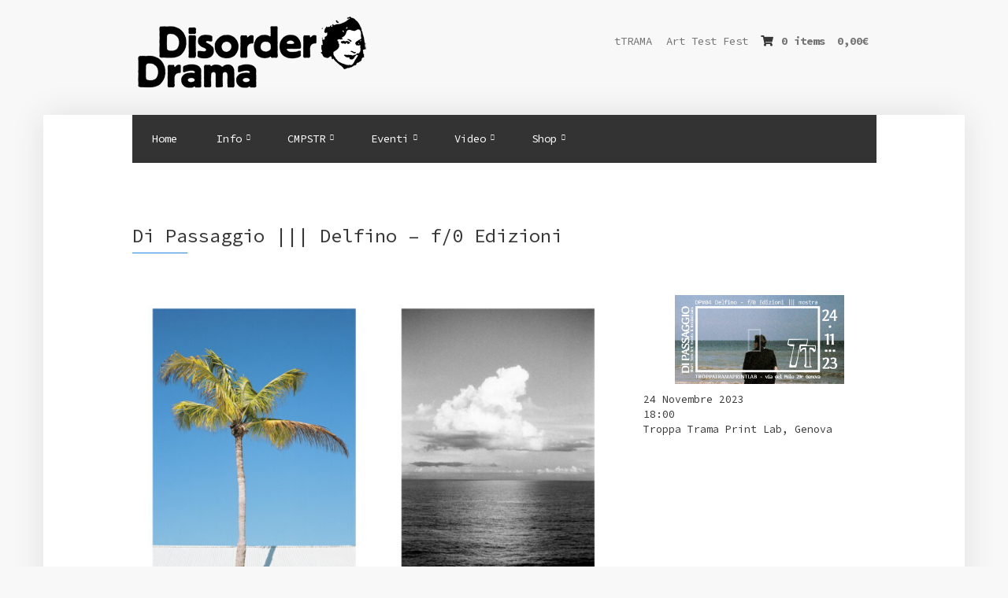

--- FILE ---
content_type: text/html; charset=UTF-8
request_url: https://disorderdrama.org/event/di-passaggio-delfino/
body_size: 14648
content:
<!doctype html>
<!--[if IE 8]> <html class="no-js lt-ie9" lang="it-IT"> <![endif]-->
<!--[if gt IE 8]><!--> <html class="no-js" lang="it-IT"> <!--<![endif]-->
<head>

	<meta charset="UTF-8">
	<meta name="viewport" content="width=device-width, initial-scale=1">

	<title>Di Passaggio ||| Delfino &#x2d; f/0 Edizioni | Ass. Cult. DisorderDrama</title>
	<style>img:is([sizes="auto" i], [sizes^="auto," i]) { contain-intrinsic-size: 3000px 1500px }</style>
	
<!-- The SEO Framework by Sybre Waaijer -->
<link rel="canonical" href="https://disorderdrama.org/event/di-passaggio-delfino/" />
<meta name="description" content="Roberto per diversi anni si &egrave; diviso tra lavoro d&rsquo;ufficio e sopralluoghi a bordo, spesso sbattuto senza preavviso a migliaia di km da casa&#8230;" />
<meta property="og:type" content="article" />
<meta property="og:locale" content="it_IT" />
<meta property="og:site_name" content="Ass. Cult. DisorderDrama" />
<meta property="og:title" content="Di Passaggio ||| Delfino &#x2d; f/0 Edizioni | Ass. Cult. DisorderDrama" />
<meta property="og:description" content="Roberto per diversi anni si &egrave; diviso tra lavoro d&rsquo;ufficio e sopralluoghi a bordo, spesso sbattuto senza preavviso a migliaia di km da casa, nei luoghi pi&ugrave; disparati, attraverso mari sconosciuti." />
<meta property="og:url" content="https://disorderdrama.org/event/di-passaggio-delfino/" />
<meta property="og:image" content="https://disorderdrama.org/wp-content/uploads/2023/11/231124_delfino_social__FB3-1.png" />
<meta property="og:image:width" content="1201" />
<meta property="og:image:height" content="629" />
<meta property="article:published_time" content="2023-11-16T16:03:15+00:00" />
<meta property="article:modified_time" content="2023-11-21T18:14:21+00:00" />
<meta name="twitter:card" content="summary_large_image" />
<meta name="twitter:title" content="Di Passaggio ||| Delfino &#x2d; f/0 Edizioni | Ass. Cult. DisorderDrama" />
<meta name="twitter:description" content="Roberto per diversi anni si &egrave; diviso tra lavoro d&rsquo;ufficio e sopralluoghi a bordo, spesso sbattuto senza preavviso a migliaia di km da casa, nei luoghi pi&ugrave; disparati, attraverso mari sconosciuti." />
<meta name="twitter:image" content="https://disorderdrama.org/wp-content/uploads/2023/11/231124_delfino_social__FB3-1.png" />
<script type="application/ld+json">{"@context":"https://schema.org","@graph":[{"@type":"WebSite","@id":"https://disorderdrama.org/#/schema/WebSite","url":"https://disorderdrama.org/","name":"Ass. Cult. DisorderDrama","inLanguage":"it-IT","potentialAction":{"@type":"SearchAction","target":{"@type":"EntryPoint","urlTemplate":"https://disorderdrama.org/search/{search_term_string}/"},"query-input":"required name=search_term_string"},"publisher":{"@type":"Organization","@id":"https://disorderdrama.org/#/schema/Organization","name":"Ass. Cult. DisorderDrama","url":"https://disorderdrama.org/","logo":{"@type":"ImageObject","url":"https://disorderdrama.org/wp-content/uploads/2017/01/cropped-disorderdramalogo.jpg","contentUrl":"https://disorderdrama.org/wp-content/uploads/2017/01/cropped-disorderdramalogo.jpg","width":512,"height":512}}},{"@type":"WebPage","@id":"https://disorderdrama.org/event/di-passaggio-delfino/","url":"https://disorderdrama.org/event/di-passaggio-delfino/","name":"Di Passaggio ||| Delfino &#x2d; f/0 Edizioni | Ass. Cult. DisorderDrama","description":"Roberto per diversi anni si &egrave; diviso tra lavoro d&rsquo;ufficio e sopralluoghi a bordo, spesso sbattuto senza preavviso a migliaia di km da casa&#8230;","inLanguage":"it-IT","isPartOf":{"@id":"https://disorderdrama.org/#/schema/WebSite"},"breadcrumb":{"@type":"BreadcrumbList","@id":"https://disorderdrama.org/#/schema/BreadcrumbList","itemListElement":[{"@type":"ListItem","position":1,"item":"https://disorderdrama.org/","name":"Ass. Cult. DisorderDrama"},{"@type":"ListItem","position":2,"item":"https://disorderdrama.org/events-archive/","name":"Archivi: Events"},{"@type":"ListItem","position":3,"item":"https://disorderdrama.org/event-category/mostre/","name":"Event Category: Mostre"},{"@type":"ListItem","position":4,"name":"Di Passaggio ||| Delfino &#x2d; f/0 Edizioni"}]},"potentialAction":{"@type":"ReadAction","target":"https://disorderdrama.org/event/di-passaggio-delfino/"},"datePublished":"2023-11-16T16:03:15+00:00","dateModified":"2023-11-21T18:14:21+00:00"}]}</script>
<!-- / The SEO Framework by Sybre Waaijer | 15.65ms meta | 2.72ms boot -->

<link rel="alternate" type="application/rss+xml" title="Ass. Cult. DisorderDrama &raquo; Feed" href="https://disorderdrama.org/feed/" />
<link rel="alternate" type="application/rss+xml" title="Ass. Cult. DisorderDrama &raquo; Feed dei commenti" href="https://disorderdrama.org/comments/feed/" />
<script type="text/javascript">
/* <![CDATA[ */
window._wpemojiSettings = {"baseUrl":"https:\/\/s.w.org\/images\/core\/emoji\/16.0.1\/72x72\/","ext":".png","svgUrl":"https:\/\/s.w.org\/images\/core\/emoji\/16.0.1\/svg\/","svgExt":".svg","source":{"concatemoji":"https:\/\/disorderdrama.org\/wp-includes\/js\/wp-emoji-release.min.js?ver=6.8.3"}};
/*! This file is auto-generated */
!function(s,n){var o,i,e;function c(e){try{var t={supportTests:e,timestamp:(new Date).valueOf()};sessionStorage.setItem(o,JSON.stringify(t))}catch(e){}}function p(e,t,n){e.clearRect(0,0,e.canvas.width,e.canvas.height),e.fillText(t,0,0);var t=new Uint32Array(e.getImageData(0,0,e.canvas.width,e.canvas.height).data),a=(e.clearRect(0,0,e.canvas.width,e.canvas.height),e.fillText(n,0,0),new Uint32Array(e.getImageData(0,0,e.canvas.width,e.canvas.height).data));return t.every(function(e,t){return e===a[t]})}function u(e,t){e.clearRect(0,0,e.canvas.width,e.canvas.height),e.fillText(t,0,0);for(var n=e.getImageData(16,16,1,1),a=0;a<n.data.length;a++)if(0!==n.data[a])return!1;return!0}function f(e,t,n,a){switch(t){case"flag":return n(e,"\ud83c\udff3\ufe0f\u200d\u26a7\ufe0f","\ud83c\udff3\ufe0f\u200b\u26a7\ufe0f")?!1:!n(e,"\ud83c\udde8\ud83c\uddf6","\ud83c\udde8\u200b\ud83c\uddf6")&&!n(e,"\ud83c\udff4\udb40\udc67\udb40\udc62\udb40\udc65\udb40\udc6e\udb40\udc67\udb40\udc7f","\ud83c\udff4\u200b\udb40\udc67\u200b\udb40\udc62\u200b\udb40\udc65\u200b\udb40\udc6e\u200b\udb40\udc67\u200b\udb40\udc7f");case"emoji":return!a(e,"\ud83e\udedf")}return!1}function g(e,t,n,a){var r="undefined"!=typeof WorkerGlobalScope&&self instanceof WorkerGlobalScope?new OffscreenCanvas(300,150):s.createElement("canvas"),o=r.getContext("2d",{willReadFrequently:!0}),i=(o.textBaseline="top",o.font="600 32px Arial",{});return e.forEach(function(e){i[e]=t(o,e,n,a)}),i}function t(e){var t=s.createElement("script");t.src=e,t.defer=!0,s.head.appendChild(t)}"undefined"!=typeof Promise&&(o="wpEmojiSettingsSupports",i=["flag","emoji"],n.supports={everything:!0,everythingExceptFlag:!0},e=new Promise(function(e){s.addEventListener("DOMContentLoaded",e,{once:!0})}),new Promise(function(t){var n=function(){try{var e=JSON.parse(sessionStorage.getItem(o));if("object"==typeof e&&"number"==typeof e.timestamp&&(new Date).valueOf()<e.timestamp+604800&&"object"==typeof e.supportTests)return e.supportTests}catch(e){}return null}();if(!n){if("undefined"!=typeof Worker&&"undefined"!=typeof OffscreenCanvas&&"undefined"!=typeof URL&&URL.createObjectURL&&"undefined"!=typeof Blob)try{var e="postMessage("+g.toString()+"("+[JSON.stringify(i),f.toString(),p.toString(),u.toString()].join(",")+"));",a=new Blob([e],{type:"text/javascript"}),r=new Worker(URL.createObjectURL(a),{name:"wpTestEmojiSupports"});return void(r.onmessage=function(e){c(n=e.data),r.terminate(),t(n)})}catch(e){}c(n=g(i,f,p,u))}t(n)}).then(function(e){for(var t in e)n.supports[t]=e[t],n.supports.everything=n.supports.everything&&n.supports[t],"flag"!==t&&(n.supports.everythingExceptFlag=n.supports.everythingExceptFlag&&n.supports[t]);n.supports.everythingExceptFlag=n.supports.everythingExceptFlag&&!n.supports.flag,n.DOMReady=!1,n.readyCallback=function(){n.DOMReady=!0}}).then(function(){return e}).then(function(){var e;n.supports.everything||(n.readyCallback(),(e=n.source||{}).concatemoji?t(e.concatemoji):e.wpemoji&&e.twemoji&&(t(e.twemoji),t(e.wpemoji)))}))}((window,document),window._wpemojiSettings);
/* ]]> */
</script>
<link rel='stylesheet' id='sbi_styles-css' href='https://disorderdrama.org/wp-content/plugins/instagram-feed/css/sbi-styles.min.css?ver=6.9.1' type='text/css' media='all' />
<style id='wp-emoji-styles-inline-css' type='text/css'>

	img.wp-smiley, img.emoji {
		display: inline !important;
		border: none !important;
		box-shadow: none !important;
		height: 1em !important;
		width: 1em !important;
		margin: 0 0.07em !important;
		vertical-align: -0.1em !important;
		background: none !important;
		padding: 0 !important;
	}
</style>
<link rel='stylesheet' id='wp-block-library-css' href='https://disorderdrama.org/wp-includes/css/dist/block-library/style.min.css?ver=6.8.3' type='text/css' media='all' />
<style id='classic-theme-styles-inline-css' type='text/css'>
/*! This file is auto-generated */
.wp-block-button__link{color:#fff;background-color:#32373c;border-radius:9999px;box-shadow:none;text-decoration:none;padding:calc(.667em + 2px) calc(1.333em + 2px);font-size:1.125em}.wp-block-file__button{background:#32373c;color:#fff;text-decoration:none}
</style>
<style id='global-styles-inline-css' type='text/css'>
:root{--wp--preset--aspect-ratio--square: 1;--wp--preset--aspect-ratio--4-3: 4/3;--wp--preset--aspect-ratio--3-4: 3/4;--wp--preset--aspect-ratio--3-2: 3/2;--wp--preset--aspect-ratio--2-3: 2/3;--wp--preset--aspect-ratio--16-9: 16/9;--wp--preset--aspect-ratio--9-16: 9/16;--wp--preset--color--black: #000000;--wp--preset--color--cyan-bluish-gray: #abb8c3;--wp--preset--color--white: #ffffff;--wp--preset--color--pale-pink: #f78da7;--wp--preset--color--vivid-red: #cf2e2e;--wp--preset--color--luminous-vivid-orange: #ff6900;--wp--preset--color--luminous-vivid-amber: #fcb900;--wp--preset--color--light-green-cyan: #7bdcb5;--wp--preset--color--vivid-green-cyan: #00d084;--wp--preset--color--pale-cyan-blue: #8ed1fc;--wp--preset--color--vivid-cyan-blue: #0693e3;--wp--preset--color--vivid-purple: #9b51e0;--wp--preset--gradient--vivid-cyan-blue-to-vivid-purple: linear-gradient(135deg,rgba(6,147,227,1) 0%,rgb(155,81,224) 100%);--wp--preset--gradient--light-green-cyan-to-vivid-green-cyan: linear-gradient(135deg,rgb(122,220,180) 0%,rgb(0,208,130) 100%);--wp--preset--gradient--luminous-vivid-amber-to-luminous-vivid-orange: linear-gradient(135deg,rgba(252,185,0,1) 0%,rgba(255,105,0,1) 100%);--wp--preset--gradient--luminous-vivid-orange-to-vivid-red: linear-gradient(135deg,rgba(255,105,0,1) 0%,rgb(207,46,46) 100%);--wp--preset--gradient--very-light-gray-to-cyan-bluish-gray: linear-gradient(135deg,rgb(238,238,238) 0%,rgb(169,184,195) 100%);--wp--preset--gradient--cool-to-warm-spectrum: linear-gradient(135deg,rgb(74,234,220) 0%,rgb(151,120,209) 20%,rgb(207,42,186) 40%,rgb(238,44,130) 60%,rgb(251,105,98) 80%,rgb(254,248,76) 100%);--wp--preset--gradient--blush-light-purple: linear-gradient(135deg,rgb(255,206,236) 0%,rgb(152,150,240) 100%);--wp--preset--gradient--blush-bordeaux: linear-gradient(135deg,rgb(254,205,165) 0%,rgb(254,45,45) 50%,rgb(107,0,62) 100%);--wp--preset--gradient--luminous-dusk: linear-gradient(135deg,rgb(255,203,112) 0%,rgb(199,81,192) 50%,rgb(65,88,208) 100%);--wp--preset--gradient--pale-ocean: linear-gradient(135deg,rgb(255,245,203) 0%,rgb(182,227,212) 50%,rgb(51,167,181) 100%);--wp--preset--gradient--electric-grass: linear-gradient(135deg,rgb(202,248,128) 0%,rgb(113,206,126) 100%);--wp--preset--gradient--midnight: linear-gradient(135deg,rgb(2,3,129) 0%,rgb(40,116,252) 100%);--wp--preset--font-size--small: 13px;--wp--preset--font-size--medium: 20px;--wp--preset--font-size--large: 36px;--wp--preset--font-size--x-large: 42px;--wp--preset--spacing--20: 0.44rem;--wp--preset--spacing--30: 0.67rem;--wp--preset--spacing--40: 1rem;--wp--preset--spacing--50: 1.5rem;--wp--preset--spacing--60: 2.25rem;--wp--preset--spacing--70: 3.38rem;--wp--preset--spacing--80: 5.06rem;--wp--preset--shadow--natural: 6px 6px 9px rgba(0, 0, 0, 0.2);--wp--preset--shadow--deep: 12px 12px 50px rgba(0, 0, 0, 0.4);--wp--preset--shadow--sharp: 6px 6px 0px rgba(0, 0, 0, 0.2);--wp--preset--shadow--outlined: 6px 6px 0px -3px rgba(255, 255, 255, 1), 6px 6px rgba(0, 0, 0, 1);--wp--preset--shadow--crisp: 6px 6px 0px rgba(0, 0, 0, 1);}:where(.is-layout-flex){gap: 0.5em;}:where(.is-layout-grid){gap: 0.5em;}body .is-layout-flex{display: flex;}.is-layout-flex{flex-wrap: wrap;align-items: center;}.is-layout-flex > :is(*, div){margin: 0;}body .is-layout-grid{display: grid;}.is-layout-grid > :is(*, div){margin: 0;}:where(.wp-block-columns.is-layout-flex){gap: 2em;}:where(.wp-block-columns.is-layout-grid){gap: 2em;}:where(.wp-block-post-template.is-layout-flex){gap: 1.25em;}:where(.wp-block-post-template.is-layout-grid){gap: 1.25em;}.has-black-color{color: var(--wp--preset--color--black) !important;}.has-cyan-bluish-gray-color{color: var(--wp--preset--color--cyan-bluish-gray) !important;}.has-white-color{color: var(--wp--preset--color--white) !important;}.has-pale-pink-color{color: var(--wp--preset--color--pale-pink) !important;}.has-vivid-red-color{color: var(--wp--preset--color--vivid-red) !important;}.has-luminous-vivid-orange-color{color: var(--wp--preset--color--luminous-vivid-orange) !important;}.has-luminous-vivid-amber-color{color: var(--wp--preset--color--luminous-vivid-amber) !important;}.has-light-green-cyan-color{color: var(--wp--preset--color--light-green-cyan) !important;}.has-vivid-green-cyan-color{color: var(--wp--preset--color--vivid-green-cyan) !important;}.has-pale-cyan-blue-color{color: var(--wp--preset--color--pale-cyan-blue) !important;}.has-vivid-cyan-blue-color{color: var(--wp--preset--color--vivid-cyan-blue) !important;}.has-vivid-purple-color{color: var(--wp--preset--color--vivid-purple) !important;}.has-black-background-color{background-color: var(--wp--preset--color--black) !important;}.has-cyan-bluish-gray-background-color{background-color: var(--wp--preset--color--cyan-bluish-gray) !important;}.has-white-background-color{background-color: var(--wp--preset--color--white) !important;}.has-pale-pink-background-color{background-color: var(--wp--preset--color--pale-pink) !important;}.has-vivid-red-background-color{background-color: var(--wp--preset--color--vivid-red) !important;}.has-luminous-vivid-orange-background-color{background-color: var(--wp--preset--color--luminous-vivid-orange) !important;}.has-luminous-vivid-amber-background-color{background-color: var(--wp--preset--color--luminous-vivid-amber) !important;}.has-light-green-cyan-background-color{background-color: var(--wp--preset--color--light-green-cyan) !important;}.has-vivid-green-cyan-background-color{background-color: var(--wp--preset--color--vivid-green-cyan) !important;}.has-pale-cyan-blue-background-color{background-color: var(--wp--preset--color--pale-cyan-blue) !important;}.has-vivid-cyan-blue-background-color{background-color: var(--wp--preset--color--vivid-cyan-blue) !important;}.has-vivid-purple-background-color{background-color: var(--wp--preset--color--vivid-purple) !important;}.has-black-border-color{border-color: var(--wp--preset--color--black) !important;}.has-cyan-bluish-gray-border-color{border-color: var(--wp--preset--color--cyan-bluish-gray) !important;}.has-white-border-color{border-color: var(--wp--preset--color--white) !important;}.has-pale-pink-border-color{border-color: var(--wp--preset--color--pale-pink) !important;}.has-vivid-red-border-color{border-color: var(--wp--preset--color--vivid-red) !important;}.has-luminous-vivid-orange-border-color{border-color: var(--wp--preset--color--luminous-vivid-orange) !important;}.has-luminous-vivid-amber-border-color{border-color: var(--wp--preset--color--luminous-vivid-amber) !important;}.has-light-green-cyan-border-color{border-color: var(--wp--preset--color--light-green-cyan) !important;}.has-vivid-green-cyan-border-color{border-color: var(--wp--preset--color--vivid-green-cyan) !important;}.has-pale-cyan-blue-border-color{border-color: var(--wp--preset--color--pale-cyan-blue) !important;}.has-vivid-cyan-blue-border-color{border-color: var(--wp--preset--color--vivid-cyan-blue) !important;}.has-vivid-purple-border-color{border-color: var(--wp--preset--color--vivid-purple) !important;}.has-vivid-cyan-blue-to-vivid-purple-gradient-background{background: var(--wp--preset--gradient--vivid-cyan-blue-to-vivid-purple) !important;}.has-light-green-cyan-to-vivid-green-cyan-gradient-background{background: var(--wp--preset--gradient--light-green-cyan-to-vivid-green-cyan) !important;}.has-luminous-vivid-amber-to-luminous-vivid-orange-gradient-background{background: var(--wp--preset--gradient--luminous-vivid-amber-to-luminous-vivid-orange) !important;}.has-luminous-vivid-orange-to-vivid-red-gradient-background{background: var(--wp--preset--gradient--luminous-vivid-orange-to-vivid-red) !important;}.has-very-light-gray-to-cyan-bluish-gray-gradient-background{background: var(--wp--preset--gradient--very-light-gray-to-cyan-bluish-gray) !important;}.has-cool-to-warm-spectrum-gradient-background{background: var(--wp--preset--gradient--cool-to-warm-spectrum) !important;}.has-blush-light-purple-gradient-background{background: var(--wp--preset--gradient--blush-light-purple) !important;}.has-blush-bordeaux-gradient-background{background: var(--wp--preset--gradient--blush-bordeaux) !important;}.has-luminous-dusk-gradient-background{background: var(--wp--preset--gradient--luminous-dusk) !important;}.has-pale-ocean-gradient-background{background: var(--wp--preset--gradient--pale-ocean) !important;}.has-electric-grass-gradient-background{background: var(--wp--preset--gradient--electric-grass) !important;}.has-midnight-gradient-background{background: var(--wp--preset--gradient--midnight) !important;}.has-small-font-size{font-size: var(--wp--preset--font-size--small) !important;}.has-medium-font-size{font-size: var(--wp--preset--font-size--medium) !important;}.has-large-font-size{font-size: var(--wp--preset--font-size--large) !important;}.has-x-large-font-size{font-size: var(--wp--preset--font-size--x-large) !important;}
:where(.wp-block-post-template.is-layout-flex){gap: 1.25em;}:where(.wp-block-post-template.is-layout-grid){gap: 1.25em;}
:where(.wp-block-columns.is-layout-flex){gap: 2em;}:where(.wp-block-columns.is-layout-grid){gap: 2em;}
:root :where(.wp-block-pullquote){font-size: 1.5em;line-height: 1.6;}
</style>
<link rel='stylesheet' id='child-theme-generator-css' href='https://disorderdrama.org/wp-content/plugins/child-theme-generator/public/css/child-theme-generator-public.css?ver=1.0.0' type='text/css' media='all' />
<link rel='stylesheet' id='font-awesome-css' href='https://disorderdrama.org/wp-content/plugins/socials-ignited/includes/assets/vendor/fontawesome/css/all.min.css?ver=5.15.3' type='text/css' media='all' />
<link rel='stylesheet' id='socials-ignited-css' href='https://disorderdrama.org/wp-content/plugins/socials-ignited/includes/assets/css/style.min.css?ver=2.0.0' type='text/css' media='all' />
<style id='socials-ignited-inline-css' type='text/css'>
#socials-ignited-2 i { color: #1e73be; font-size: 30px; width: 30px; height: 30px; line-height: 30px; border-radius: 50px; opacity: 1;  } 

</style>
<style id='woocommerce-inline-inline-css' type='text/css'>
.woocommerce form .form-row .required { visibility: visible; }
</style>
<link rel='stylesheet' id='brands-styles-css' href='https://disorderdrama.org/wp-content/plugins/woocommerce/assets/css/brands.css?ver=10.3.7' type='text/css' media='all' />
<link rel='stylesheet' id='parente2-style-css' href='https://disorderdrama.org/wp-content/themes/sessions/style.css?ver=6.8.3' type='text/css' media='all' />
<link rel='stylesheet' id='childe2-style-css' href='https://disorderdrama.org/wp-content/themes/Ddrama/style.css?ver=6.8.3' type='text/css' media='all' />
<link rel='stylesheet' id='ci-google-font-css' href='//fonts.googleapis.com/css?family=Source+Code+Pro%3A200%2C300%2C400%2C500%2C600%2C700%2C900&#038;ver=6.8.3' type='text/css' media='all' />
<link rel='stylesheet' id='ci-base-css' href='https://disorderdrama.org/wp-content/themes/sessions/css/base.css?ver=6.8.3' type='text/css' media='all' />
<link rel='stylesheet' id='ci-flexslider-css' href='https://disorderdrama.org/wp-content/themes/sessions/css/flexslider.css?ver=6.8.3' type='text/css' media='all' />
<link rel='stylesheet' id='mmenu-css' href='https://disorderdrama.org/wp-content/themes/sessions/css/mmenu.css?ver=6.8.3' type='text/css' media='all' />
<link rel='stylesheet' id='stapel-css' href='https://disorderdrama.org/wp-content/themes/sessions/css/stapel.css?ver=1.10.4' type='text/css' media='all' />
<link rel='stylesheet' id='ci-style-css' href='https://disorderdrama.org/wp-content/themes/Ddrama/style.css?ver=1.4' type='text/css' media='screen' />
<style id='ci-style-inline-css' type='text/css'>
#ci-newsletter-3 .widget-wrap { color: #ffffff; background-color: #1e73be; padding: 30px 0;  } 

</style>
<link rel='stylesheet' id='ci-color-scheme-css' href='https://disorderdrama.org/wp-content/themes/sessions/colors/blue.css?ver=6.8.3' type='text/css' media='all' />
<link rel='stylesheet' id='woocommerce_prettyPhoto_css-css' href='https://disorderdrama.org/wp-content/themes/sessions/css/prettyPhoto.css?ver=6.8.3' type='text/css' media='all' />
<link rel='stylesheet' id='f2-tumblr-widget-widget-styles-css' href='https://disorderdrama.org/wp-content/plugins/f2-tumblr-widget/css/widget.css?ver=6.8.3' type='text/css' media='all' />
<link rel='stylesheet' id='f2-tumblr-widget-custom-style-f2-tumblr-widget-2-css' href='https://disorderdrama.org/wp-admin/admin-ajax.php?action=f2_tumblr_dynamic_css&#038;ver=6.8.3' type='text/css' media='all' />
<link rel='stylesheet' id='ics-calendar-css' href='https://disorderdrama.org/wp-content/plugins/ics-calendar/assets/style.min.css?ver=11.7.0.1' type='text/css' media='all' />
<script type="text/javascript" src="https://disorderdrama.org/wp-includes/js/jquery/jquery.min.js?ver=3.7.1" id="jquery-core-js"></script>
<script type="text/javascript" src="https://disorderdrama.org/wp-includes/js/jquery/jquery-migrate.min.js?ver=3.4.1" id="jquery-migrate-js"></script>
<script type="text/javascript" src="https://disorderdrama.org/wp-content/plugins/child-theme-generator/public/js/child-theme-generator-public.js?ver=1.0.0" id="child-theme-generator-js"></script>
<script type="text/javascript" src="https://disorderdrama.org/wp-content/plugins/woocommerce/assets/js/jquery-blockui/jquery.blockUI.min.js?ver=2.7.0-wc.10.3.7" id="wc-jquery-blockui-js" defer="defer" data-wp-strategy="defer"></script>
<script type="text/javascript" id="wc-add-to-cart-js-extra">
/* <![CDATA[ */
var wc_add_to_cart_params = {"ajax_url":"\/wp-admin\/admin-ajax.php","wc_ajax_url":"\/?wc-ajax=%%endpoint%%","i18n_view_cart":"Visualizza carrello","cart_url":"https:\/\/disorderdrama.org\/carrello\/","is_cart":"","cart_redirect_after_add":"no"};
/* ]]> */
</script>
<script type="text/javascript" src="https://disorderdrama.org/wp-content/plugins/woocommerce/assets/js/frontend/add-to-cart.min.js?ver=10.3.7" id="wc-add-to-cart-js" defer="defer" data-wp-strategy="defer"></script>
<script type="text/javascript" src="https://disorderdrama.org/wp-content/plugins/woocommerce/assets/js/js-cookie/js.cookie.min.js?ver=2.1.4-wc.10.3.7" id="wc-js-cookie-js" defer="defer" data-wp-strategy="defer"></script>
<script type="text/javascript" id="woocommerce-js-extra">
/* <![CDATA[ */
var woocommerce_params = {"ajax_url":"\/wp-admin\/admin-ajax.php","wc_ajax_url":"\/?wc-ajax=%%endpoint%%","i18n_password_show":"Mostra password","i18n_password_hide":"Nascondi password"};
/* ]]> */
</script>
<script type="text/javascript" src="https://disorderdrama.org/wp-content/plugins/woocommerce/assets/js/frontend/woocommerce.min.js?ver=10.3.7" id="woocommerce-js" defer="defer" data-wp-strategy="defer"></script>
<script type="text/javascript" src="https://disorderdrama.org/wp-content/themes/sessions/panel/scripts/modernizr-2.6.2.js?ver=6.8.3" id="modernizr-js"></script>
<link rel="https://api.w.org/" href="https://disorderdrama.org/wp-json/" /><link rel="EditURI" type="application/rsd+xml" title="RSD" href="https://disorderdrama.org/xmlrpc.php?rsd" />
<link rel="alternate" title="oEmbed (JSON)" type="application/json+oembed" href="https://disorderdrama.org/wp-json/oembed/1.0/embed?url=https%3A%2F%2Fdisorderdrama.org%2Fevent%2Fdi-passaggio-delfino%2F" />
<link rel="alternate" title="oEmbed (XML)" type="text/xml+oembed" href="https://disorderdrama.org/wp-json/oembed/1.0/embed?url=https%3A%2F%2Fdisorderdrama.org%2Fevent%2Fdi-passaggio-delfino%2F&#038;format=xml" />
<script>
  (function(i,s,o,g,r,a,m){i['GoogleAnalyticsObject']=r;i[r]=i[r]||function(){
  (i[r].q=i[r].q||[]).push(arguments)},i[r].l=1*new Date();a=s.createElement(o),
  m=s.getElementsByTagName(o)[0];a.async=1;a.src=g;m.parentNode.insertBefore(a,m)
  })(window,document,'script','https://www.google-analytics.com/analytics.js','ga');

  ga('create', 'UA-1046601-2', 'auto');
  ga('send', 'pageview');

</script><link rel="pingback" href="https://disorderdrama.org/xmlrpc.php" />	<noscript><style>.woocommerce-product-gallery{ opacity: 1 !important; }</style></noscript>
	<link rel="icon" href="https://disorderdrama.org/wp-content/uploads/2017/01/cropped-disorderdramalogo-32x32.jpg" sizes="32x32" />
<link rel="icon" href="https://disorderdrama.org/wp-content/uploads/2017/01/cropped-disorderdramalogo-192x192.jpg" sizes="192x192" />
<link rel="apple-touch-icon" href="https://disorderdrama.org/wp-content/uploads/2017/01/cropped-disorderdramalogo-180x180.jpg" />
<meta name="msapplication-TileImage" content="https://disorderdrama.org/wp-content/uploads/2017/01/cropped-disorderdramalogo-270x270.jpg" />
			</head>

<body class="wp-singular cpt_event-template-default single single-cpt_event postid-12076 wp-theme-sessions wp-child-theme-Ddrama theme-sessions woocommerce-no-js ci-sessions ci-sessions-1-4 ci-scheme-blue ci-dark-scheme">

<div id="page">
	<div id="mobile-bar">
		<a class="menu-trigger" href="#mobilemenu"><i class="fa fa-bars"></i></a>
		<h1 class="mob-title">Ass. Cult. DisorderDrama</h1>
	</div>

	<div class="container top-col">
		<div class="row">
			
			<div class="col-md-4 col-md-offset-1 col-sm-6">
				<h1 class="site-logo imglogo"><a href="https://disorderdrama.org"><img src="http://disorderdrama.org/wp-content/uploads/2017/09/ddlogo.png" alt="Ass. Cult. DisorderDrama" /></a></h1>							</div>
			
			<div class="col-sm-6">
									<nav class="nav-secondary-wrap">
						<ul class="nav-secondary">
							<li id="menu-item-183" class="menu-item menu-item-type-post_type menu-item-object-page menu-item-183"><a href="https://disorderdrama.org/troppa-trama-serigrafia/">tTRAMA</a></li>
<li id="menu-item-184" class="menu-item menu-item-type-post_type menu-item-object-page menu-item-184"><a href="https://disorderdrama.org/art-test-fest/">Art Test Fest</a></li>

															<li>
									<div class="cart-head">
										<i class="fa fa-shopping-cart"></i>
										<a href="https://disorderdrama.org/carrello/">
											<b>0 items</b> <span class="cart-price"><span class="woocommerce-Price-amount amount"><bdi>0,00<span class="woocommerce-Price-currencySymbol">&euro;</span></bdi></span></span>
										</a>
									</div>
								</li>
													</ul>
					</nav>
							</div>
		</div>
	</div>

	<div class="container main-col">	
		
		<div class="row">
			
			<div class="col-md-10 col-md-offset-1">

				<header id="header">
					
						<div class="row">
							<div class="col-md-12">

								<nav id="nav">
									<ul id="navigation" class="group"><li id="menu-item-11364" class="menu-item menu-item-type-post_type menu-item-object-page menu-item-home menu-item-11364"><a href="https://disorderdrama.org/">Home</a></li>
<li id="menu-item-188" class="menu-item menu-item-type-custom menu-item-object-custom menu-item-has-children menu-item-188"><a>Info</a>
<ul class="sub-menu">
	<li id="menu-item-65" class="menu-item menu-item-type-post_type menu-item-object-page menu-item-65"><a href="https://disorderdrama.org/associazione/">Associazione</a></li>
	<li id="menu-item-66" class="menu-item menu-item-type-post_type menu-item-object-page menu-item-66"><a href="https://disorderdrama.org/progetti-realizzati/">Progetti Realizzati</a></li>
	<li id="menu-item-191" class="menu-item menu-item-type-post_type menu-item-object-page menu-item-191"><a href="https://disorderdrama.org/contatti/">Contatti</a></li>
</ul>
</li>
<li id="menu-item-6565" class="menu-item menu-item-type-custom menu-item-object-custom menu-item-has-children menu-item-6565"><a>CMPSTR</a>
<ul class="sub-menu">
	<li id="menu-item-11879" class="menu-item menu-item-type-post_type menu-item-object-page menu-item-11879"><a href="https://disorderdrama.org/cmpstario/">CMPSTARIO &#8211; EVENTI AGGIORNATI</a></li>
	<li id="menu-item-6410" class="menu-item menu-item-type-post_type menu-item-object-page current_page_parent menu-item-has-children menu-item-6410"><a href="https://disorderdrama.org/cmpstr/">CMPSTR &#8211; Blog 2008/2017</a>
	<ul class="sub-menu">
		<li id="menu-item-6435" class="menu-item menu-item-type-taxonomy menu-item-object-category menu-item-6435"><a href="https://disorderdrama.org/category/cmpstr/cmpstr_vid/">Video</a></li>
		<li id="menu-item-6436" class="menu-item menu-item-type-taxonomy menu-item-object-category menu-item-6436"><a href="https://disorderdrama.org/category/cmpstr/cmpstr_img/">Immagini</a></li>
		<li id="menu-item-6433" class="menu-item menu-item-type-taxonomy menu-item-object-category menu-item-6433"><a href="https://disorderdrama.org/category/cmpstr/cmpstr_quo/">Testi</a></li>
		<li id="menu-item-6434" class="menu-item menu-item-type-taxonomy menu-item-object-category menu-item-6434"><a href="https://disorderdrama.org/category/cmpstr/cmpstr_lnk/">Link</a></li>
	</ul>
</li>
	<li id="menu-item-6552" class="menu-item menu-item-type-post_type menu-item-object-page menu-item-has-children menu-item-6552"><a href="https://disorderdrama.org/cmpstr-zine/">CMPSTR – Zine 2014/2015</a>
	<ul class="sub-menu">
		<li id="menu-item-6564" class="menu-item menu-item-type-post_type menu-item-object-page menu-item-6564"><a href="https://disorderdrama.org/cmpstr-zine/cmpstr-0-aprile-2014/">CMPSTR #0 – Aprile 2014</a></li>
		<li id="menu-item-6563" class="menu-item menu-item-type-post_type menu-item-object-page menu-item-6563"><a href="https://disorderdrama.org/cmpstr-zine/cmpstr-1-maggio-2014/">CMPSTR #1 – Maggio 2014</a></li>
	</ul>
</li>
	<li id="menu-item-6585" class="menu-item menu-item-type-post_type menu-item-object-page menu-item-has-children menu-item-6585"><a href="https://disorderdrama.org/compost/">CMPST – Zine 2007/2010</a>
	<ul class="sub-menu">
		<li id="menu-item-6601" class="menu-item menu-item-type-post_type menu-item-object-page menu-item-6601"><a href="https://disorderdrama.org/compost/cmpst-01-05-2007/">CMPST #01 {05.2007}</a></li>
		<li id="menu-item-6600" class="menu-item menu-item-type-post_type menu-item-object-page menu-item-6600"><a href="https://disorderdrama.org/compost/cmpst-02/">CMPST #02 {06.2007}</a></li>
		<li id="menu-item-6599" class="menu-item menu-item-type-post_type menu-item-object-page menu-item-6599"><a href="https://disorderdrama.org/compost/cmpst-03/">CMPST #03 {07.2007}</a></li>
		<li id="menu-item-6616" class="menu-item menu-item-type-post_type menu-item-object-page menu-item-6616"><a href="https://disorderdrama.org/compost/cmpst-04/">CMPST #04 {09.2007}</a></li>
		<li id="menu-item-6615" class="menu-item menu-item-type-post_type menu-item-object-page menu-item-6615"><a href="https://disorderdrama.org/compost/cmpst-05/">CMPST #05 {11.2007}</a></li>
		<li id="menu-item-6614" class="menu-item menu-item-type-post_type menu-item-object-page menu-item-6614"><a href="https://disorderdrama.org/compost/cmpst-06/">CMPST #06 {01.2008}</a></li>
		<li id="menu-item-6646" class="menu-item menu-item-type-post_type menu-item-object-page menu-item-6646"><a href="https://disorderdrama.org/compost/cmpst-07/">CMPST #07 {06.2008}</a></li>
		<li id="menu-item-6645" class="menu-item menu-item-type-post_type menu-item-object-page menu-item-6645"><a href="https://disorderdrama.org/compost/cmpst-08/">CMPST #08 {12.2008}</a></li>
		<li id="menu-item-6644" class="menu-item menu-item-type-post_type menu-item-object-page menu-item-6644"><a href="https://disorderdrama.org/compost/cmpst-09/">CMPST #09 {02.2009}</a></li>
		<li id="menu-item-6643" class="menu-item menu-item-type-post_type menu-item-object-page menu-item-6643"><a href="https://disorderdrama.org/compost/cmpst-10/">CMPST #10 {01.2010}</a></li>
	</ul>
</li>
</ul>
</li>
<li id="menu-item-185" class="menu-item menu-item-type-custom menu-item-object-custom menu-item-has-children menu-item-185"><a>Eventi</a>
<ul class="sub-menu">
	<li id="menu-item-201" class="menu-item menu-item-type-post_type menu-item-object-page menu-item-201"><a href="https://disorderdrama.org/prossimi-eventi/">Prossimi Eventi</a></li>
	<li id="menu-item-202" class="menu-item menu-item-type-post_type menu-item-object-page menu-item-202"><a href="https://disorderdrama.org/archivioeventi/">Archivio Eventi</a></li>
	<li id="menu-item-63" class="menu-item menu-item-type-taxonomy menu-item-object-event-category menu-item-63"><a href="https://disorderdrama.org/event-category/festival/">Festival</a></li>
	<li id="menu-item-186" class="menu-item menu-item-type-custom menu-item-object-custom menu-item-has-children menu-item-186"><a>Artisti</a>
	<ul class="sub-menu">
		<li id="menu-item-20" class="menu-item menu-item-type-taxonomy menu-item-object-artist-category menu-item-20"><a href="https://disorderdrama.org/artist-category/genova/">Genovesi</a></li>
		<li id="menu-item-19" class="menu-item menu-item-type-taxonomy menu-item-object-artist-category menu-item-19"><a href="https://disorderdrama.org/artist-category/italia/">Italiani</a></li>
	</ul>
</li>
</ul>
</li>
<li id="menu-item-187" class="menu-item menu-item-type-custom menu-item-object-custom menu-item-has-children menu-item-187"><a>Video</a>
<ul class="sub-menu">
	<li id="menu-item-217" class="menu-item menu-item-type-post_type menu-item-object-page menu-item-217"><a href="https://disorderdrama.org/archivio-video/">Archivio</a></li>
</ul>
</li>
<li id="menu-item-67" class="menu-item menu-item-type-post_type menu-item-object-page menu-item-has-children menu-item-67"><a href="https://disorderdrama.org/negozio/">Shop</a>
<ul class="sub-menu">
	<li id="menu-item-130" class="menu-item menu-item-type-taxonomy menu-item-object-product_cat menu-item-130"><a href="https://disorderdrama.org/categoria-prodotto/tshirt/">T-shirt</a></li>
	<li id="menu-item-131" class="menu-item menu-item-type-taxonomy menu-item-object-product_cat menu-item-131"><a href="https://disorderdrama.org/categoria-prodotto/shopper/">Shopper</a></li>
	<li id="menu-item-136" class="menu-item menu-item-type-taxonomy menu-item-object-product_cat menu-item-136"><a href="https://disorderdrama.org/categoria-prodotto/pubblicazioni/">Books &amp; Zines</a></li>
	<li id="menu-item-137" class="menu-item menu-item-type-taxonomy menu-item-object-product_cat menu-item-137"><a href="https://disorderdrama.org/categoria-prodotto/stampe/">Prints</a></li>
	<li id="menu-item-144" class="menu-item menu-item-type-taxonomy menu-item-object-product_cat menu-item-144"><a href="https://disorderdrama.org/categoria-prodotto/records/">Records</a></li>
</ul>
</li>
</ul>								</nav>

								<div id="mobilemenu"></div>
							</div>
						</div>

				</header>

<main id="main">
					<article id="entry-12076" class="entry post-12076 cpt_event type-cpt_event status-publish has-post-thumbnail hentry event-category-mostre">

			<div class="row">
				<div class="col-xs-12">
					<h1 class="section-title">Di Passaggio ||| Delfino &#8211; f/0 Edizioni</h1>
				</div>
				<div class="col-md-4 col-sm-5 col-xs-12 col-md-push-8 col-sm-push-7">
					<div class="sidebar">
						<div class="item">
															<a data-rel="prettyPhoto" class="zoom" href="https://disorderdrama.org/wp-content/uploads/2023/11/231124_delfino_social__FB3-1-1024x536.png">
									<figure class="item-thumb">
										<img width="750" height="393" src="https://disorderdrama.org/wp-content/uploads/2023/11/231124_delfino_social__FB3-1-750x393.png" class="attachment-ci_masonry size-ci_masonry wp-post-image" alt="" decoding="async" fetchpriority="high" srcset="https://disorderdrama.org/wp-content/uploads/2023/11/231124_delfino_social__FB3-1-750x393.png 750w, https://disorderdrama.org/wp-content/uploads/2023/11/231124_delfino_social__FB3-1-300x157.png 300w, https://disorderdrama.org/wp-content/uploads/2023/11/231124_delfino_social__FB3-1-1024x536.png 1024w, https://disorderdrama.org/wp-content/uploads/2023/11/231124_delfino_social__FB3-1-768x402.png 768w, https://disorderdrama.org/wp-content/uploads/2023/11/231124_delfino_social__FB3-1-560x293.png 560w, https://disorderdrama.org/wp-content/uploads/2023/11/231124_delfino_social__FB3-1-115x60.png 115w, https://disorderdrama.org/wp-content/uploads/2023/11/231124_delfino_social__FB3-1-172x90.png 172w, https://disorderdrama.org/wp-content/uploads/2023/11/231124_delfino_social__FB3-1.png 1201w" sizes="(max-width: 750px) 100vw, 750px" />									</figure>
								</a>
									24 Novembre 2023<br>18:00<br>
Troppa Trama Print Lab, Genova<!--<table class="item-meta">
	<tbody>
		<tr>
				<th>Data</th>
				<td>24 Novembre 2023</td>
			</tr>
			<tr><th>Ora</th>
				<td>18:00</td>
			</tr>
		
					<tr>
				<th>Location</th>
				<td>Genova</td>
			</tr>
		
					<tr>
				<th>Venue</th>
				<td>Troppa Trama Print Lab</td>
			</tr>


				

		
	</tbody>
</table>
-->
						</div>
					</div>
				</div>

				<div class="col-md-8 col-sm-7 col-xs-12 col-md-pull-4 col-sm-pull-5">
					
<!--
						<div id="event_map" data-lat="36" data-lng="-120" data-tooltip-txt="Troppa Trama Print Lab" title="Di Passaggio ||| Delfino &#8211; f/0 Edizioni"></div>
					-->

					<div class="entry-content">
						<p><img decoding="async" class="alignnone size-large wp-image-12078" src="http://disorderdrama.org/wp-content/uploads/2023/11/Roberto-Delfino14-1024x685.jpg" alt="" width="750" height="502" srcset="https://disorderdrama.org/wp-content/uploads/2023/11/Roberto-Delfino14-1024x685.jpg 1024w, https://disorderdrama.org/wp-content/uploads/2023/11/Roberto-Delfino14-300x201.jpg 300w, https://disorderdrama.org/wp-content/uploads/2023/11/Roberto-Delfino14-768x513.jpg 768w, https://disorderdrama.org/wp-content/uploads/2023/11/Roberto-Delfino14-1536x1027.jpg 1536w, https://disorderdrama.org/wp-content/uploads/2023/11/Roberto-Delfino14-2048x1369.jpg 2048w, https://disorderdrama.org/wp-content/uploads/2023/11/Roberto-Delfino14-350x235.jpg 350w, https://disorderdrama.org/wp-content/uploads/2023/11/Roberto-Delfino14-750x501.jpg 750w, https://disorderdrama.org/wp-content/uploads/2023/11/Roberto-Delfino14-560x374.jpg 560w, https://disorderdrama.org/wp-content/uploads/2023/11/Roberto-Delfino14-90x60.jpg 90w, https://disorderdrama.org/wp-content/uploads/2023/11/Roberto-Delfino14-135x90.jpg 135w" sizes="(max-width: 750px) 100vw, 750px" /><br />
Roberto per diversi anni si è diviso tra lavoro d’ufficio e sopralluoghi a bordo, spesso sbattuto senza preavviso a migliaia di km da casa, nei luoghi più disparati, attraverso mari sconosciuti.<br />
Le fotografie qui raccolte sono state prese tra cantieri su <em>dryrock</em> di rimessaggio e riparazione ma anche durante le navigazioni, nelle attese di taxi, di navette e in alcuni fugaci sbarchi nei porti di sosta. Sopralluoghi in diversi continenti, stagioni, navi e anni; un girovagare che adesso si è interrotto, dato che Roberto sì è ritrovato a lavorare in maniera stabile a pochi minuti da casa, a due passi da qui. Con<strong> f/0 Edizioni</strong> ha voluto tracciare questi suoi spostamenti in un percorso visivo senza alcun limite geografico, dalla vicina Marsiglia fino alle coste del Giappone, a bordo di navi più grandi della vita stessa. L&#8217;immagine di copertina del suo libro, <em>See You Surveys</em>, parla da sola: un uomo, probabilmente un uomo d&#8217;affari, guarda il mare su una ventosa spiaggia francese. Come in un film di Kitano, i problemi sono alle spalle.</p>
<p><img decoding="async" class="alignnone wp-image-12077 size-large" src="http://disorderdrama.org/wp-content/uploads/2023/11/Roberto-Delfino2-1024x685.jpg" alt="" width="750" height="502" srcset="https://disorderdrama.org/wp-content/uploads/2023/11/Roberto-Delfino2-1024x685.jpg 1024w, https://disorderdrama.org/wp-content/uploads/2023/11/Roberto-Delfino2-300x201.jpg 300w, https://disorderdrama.org/wp-content/uploads/2023/11/Roberto-Delfino2-768x513.jpg 768w, https://disorderdrama.org/wp-content/uploads/2023/11/Roberto-Delfino2-1536x1027.jpg 1536w, https://disorderdrama.org/wp-content/uploads/2023/11/Roberto-Delfino2-2048x1369.jpg 2048w, https://disorderdrama.org/wp-content/uploads/2023/11/Roberto-Delfino2-350x235.jpg 350w, https://disorderdrama.org/wp-content/uploads/2023/11/Roberto-Delfino2-750x501.jpg 750w, https://disorderdrama.org/wp-content/uploads/2023/11/Roberto-Delfino2-560x374.jpg 560w, https://disorderdrama.org/wp-content/uploads/2023/11/Roberto-Delfino2-90x60.jpg 90w, https://disorderdrama.org/wp-content/uploads/2023/11/Roberto-Delfino2-135x90.jpg 135w" sizes="(max-width: 750px) 100vw, 750px" /></p>
<p><strong>Roberto Delfino</strong></p>
<p>Roberto Delfino è di Genova ed è abituato a fotografare qualsiasi cosa, nel tempo libero e nei weekend, ripercorrendo i quartieri della sua adolescenza o tra le vie intorno a casa. Negli anni ha sempre messo in valigia una folding camera 6&#215;6 Agfa e un’inseparabile Canon F1n che più di ogni altra macchina fotografica, nel corso degli anni, gli ha insegnato a guardarsi intorno.</p>
<p><a href="https://www.instagram.com/talk_by_random_walk/">https://www.instagram.com/talk_by_random_walk/</a><br />
<a href="https://f0edizioni.it/b/eujGQ">https://f0edizioni.it/b/eujGQ</a></p>
<p><strong>f/0 Edizioni</strong></p>
<p>f/0 Edizioni è una casa editrice di libri fotografici digitali a costo zero, unica nel suo genere, fondata da Mattia Meirana e nata dalla necessità di dare spazio a quei fotografi non professionisti in grado di raccontare la vita di tutti i giorni con uno sguardo unico e mai banale.</p>
<p><a href="https://f0edizioni.it/">https://f0edizioni.it/</a></p>
<p><img loading="lazy" decoding="async" class="alignnone size-large wp-image-12081" src="http://disorderdrama.org/wp-content/uploads/2023/11/231124_delfino_social__FB3-1-1024x536.png" alt="" width="750" height="393" srcset="https://disorderdrama.org/wp-content/uploads/2023/11/231124_delfino_social__FB3-1-1024x536.png 1024w, https://disorderdrama.org/wp-content/uploads/2023/11/231124_delfino_social__FB3-1-300x157.png 300w, https://disorderdrama.org/wp-content/uploads/2023/11/231124_delfino_social__FB3-1-768x402.png 768w, https://disorderdrama.org/wp-content/uploads/2023/11/231124_delfino_social__FB3-1-750x393.png 750w, https://disorderdrama.org/wp-content/uploads/2023/11/231124_delfino_social__FB3-1-560x293.png 560w, https://disorderdrama.org/wp-content/uploads/2023/11/231124_delfino_social__FB3-1-115x60.png 115w, https://disorderdrama.org/wp-content/uploads/2023/11/231124_delfino_social__FB3-1-172x90.png 172w, https://disorderdrama.org/wp-content/uploads/2023/11/231124_delfino_social__FB3-1.png 1201w" sizes="auto, (max-width: 750px) 100vw, 750px" /></p>
<h2></h2>
<hr />
<h2><strong>DI PASSAGGIO<br />
</strong>Short Term Art Events &amp; Exhibitions</h2>
<p>DP#05<br />
<strong>Roberto Delfino<br />
</strong><em>mostra</em></p>
<p><strong>Troppa Trama Print Lab</strong><br />
via del Molo 29r<br />
Genova</p>
<p><a href="https://www.instagram.com/troppatrama/">https://www.instagram.com/troppatrama/</a></p>
<p><strong>24 novembre 2023 &#8211; 17 dicembre 2023</strong><br />
h18-20</p>
<p><strong>DI PASSAGGIO</strong> è la serie di ospitate di <strong>Troppa Trama Print Lab</strong>, nello spazio di Via Del Molo 29R.<br />
Cerchiamo di far conoscere realtà che attraversano Genova, due chiacchiere, una mostra o un appoggio per una ricerca nella nostra stanza <em>di passaggio</em>. In questo quinto passaggio ci sarà una collaborazione con la <strong>f/0 Edizioni</strong> di <strong>Mattia Meirana</strong>, una mostra di foto di <strong>Roberto Delfino</strong> e della sua pubblicazione digitale.</p>
<hr />
<h1>BONUS!</h1>
<h4>Una playlist realizzata da Roberto apposta per l&#8217;evento!</h4>
<p><iframe loading="lazy" style="border-radius: 12px;" src="https://open.spotify.com/embed/playlist/1ogPJdm0bf8IDVoP6UWpJD?utm_source=generator" width="100%" height="352" frameborder="0" allowfullscreen="allowfullscreen"></iframe></p>
<p>&nbsp;</p>
					</div>
				</div>
			</div>
		</article>
	</main>

					<div class="inner-widget-area">
		<section id="ci-events-3" class="widget group widget_ci-events"><div class="widget-wrap  " ><div class="row"><div class="col-xs-12"><h2 class="section-title">dDRAMA &#8211; Next</h2></div></div><div class="row item-list"></div><!-- /row --></div><!-- /widget-wrap --></section><section id="text-9" class="widget group widget_text"><div class="row"><div class="col-xs-12"><h2 class="section-title">Archivio CMPSTR</h2></div></div>			<div class="textwidget"><p>Dall&#8217;ottobre 2008 al settembre 2017 abbiamo tenuto un blog su tumblr ripostando tutti link, recensioni, video e immagini su un po&#8217; dei gruppi genovesi che combinavano sfracelli fuori dalle mura di casa. Stiamo mettendo a posto l&#8217;archivio. Buona ricerca</p>
</div>
		</section><section id="search-6" class="widget group widget_search"><form action="https://disorderdrama.org/" method="get" role="search" class="searchform">
	<div>
		<label for="s" class="screen-reader-text">Search for:</label>
		<input type="text" id="s" name="s" value="" placeholder="SEARCH">
		<button type="submit" value="GO" class="searchsubmit"><i class="fa fa-search"></i></button>
	</div>
</form></section><section id="tag_cloud-3" class="widget group widget_tag_cloud"><div class="row"><div class="col-xs-12"><h2 class="section-title">Tag</h2></div></div><div class="tagcloud"><a href="https://disorderdrama.org/tag/2009/" class="tag-cloud-link tag-link-458 tag-link-position-1" style="font-size: 8pt;" aria-label="2009 (115 elementi)">2009</a>
<a href="https://disorderdrama.org/tag/2010/" class="tag-cloud-link tag-link-2212 tag-link-position-2" style="font-size: 13.113043478261pt;" aria-label="2010 (300 elementi)">2010</a>
<a href="https://disorderdrama.org/tag/2011/" class="tag-cloud-link tag-link-847 tag-link-position-3" style="font-size: 13.113043478261pt;" aria-label="2011 (303 elementi)">2011</a>
<a href="https://disorderdrama.org/tag/2012/" class="tag-cloud-link tag-link-487 tag-link-position-4" style="font-size: 12.747826086957pt;" aria-label="2012 (283 elementi)">2012</a>
<a href="https://disorderdrama.org/tag/2013/" class="tag-cloud-link tag-link-1454 tag-link-position-5" style="font-size: 11.408695652174pt;" aria-label="2013 (216 elementi)">2013</a>
<a href="https://disorderdrama.org/tag/2014/" class="tag-cloud-link tag-link-1654 tag-link-position-6" style="font-size: 11.773913043478pt;" aria-label="2014 (234 elementi)">2014</a>
<a href="https://disorderdrama.org/tag/2015/" class="tag-cloud-link tag-link-524 tag-link-position-7" style="font-size: 8.7304347826087pt;" aria-label="2015 (131 elementi)">2015</a>
<a href="https://disorderdrama.org/tag/2016/" class="tag-cloud-link tag-link-376 tag-link-position-8" style="font-size: 8.4869565217391pt;" aria-label="2016 (126 elementi)">2016</a>
<a href="https://disorderdrama.org/tag/alberto-argentesi/" class="tag-cloud-link tag-link-208 tag-link-position-9" style="font-size: 8.3652173913043pt;" aria-label="alberto argentesi (122 elementi)">alberto argentesi</a>
<a href="https://disorderdrama.org/tag/andrea-calcagno/" class="tag-cloud-link tag-link-292 tag-link-position-10" style="font-size: 8.2434782608696pt;" aria-label="andrea calcagno (120 elementi)">andrea calcagno</a>
<a href="https://disorderdrama.org/tag/andrea-pesce/" class="tag-cloud-link tag-link-670 tag-link-position-11" style="font-size: 8.2434782608696pt;" aria-label="andrea pesce (120 elementi)">andrea pesce</a>
<a href="https://disorderdrama.org/tag/davide-cedolin/" class="tag-cloud-link tag-link-1083 tag-link-position-12" style="font-size: 11.165217391304pt;" aria-label="davide cedolin (210 elementi)">davide cedolin</a>
<a href="https://disorderdrama.org/tag/disco/" class="tag-cloud-link tag-link-102 tag-link-position-13" style="font-size: 9.704347826087pt;" aria-label="disco (156 elementi)">disco</a>
<a href="https://disorderdrama.org/tag/disorderdrama/" class="tag-cloud-link tag-link-906 tag-link-position-14" style="font-size: 14.452173913043pt;" aria-label="disorderdrama (391 elementi)">disorderdrama</a>
<a href="https://disorderdrama.org/tag/elettronica/" class="tag-cloud-link tag-link-77 tag-link-position-15" style="font-size: 8.4869565217391pt;" aria-label="elettronica (126 elementi)">elettronica</a>
<a href="https://disorderdrama.org/tag/emilio-pozzolini/" class="tag-cloud-link tag-link-436 tag-link-position-16" style="font-size: 8.3652173913043pt;" aria-label="emilio pozzolini (122 elementi)">emilio pozzolini</a>
<a href="https://disorderdrama.org/tag/ex-otago/" class="tag-cloud-link tag-link-202 tag-link-position-17" style="font-size: 9.8260869565217pt;" aria-label="ex-otago (160 elementi)">ex-otago</a>
<a href="https://disorderdrama.org/tag/f0fy/" class="tag-cloud-link tag-link-1524 tag-link-position-18" style="font-size: 9.2173913043478pt;" aria-label="f0fy (142 elementi)">f0fy</a>
<a href="https://disorderdrama.org/tag/fascetta/" class="tag-cloud-link tag-link-824 tag-link-position-19" style="font-size: 8.2434782608696pt;" aria-label="fascetta (119 elementi)">fascetta</a>
<a href="https://disorderdrama.org/tag/fish/" class="tag-cloud-link tag-link-666 tag-link-position-20" style="font-size: 8.9739130434783pt;" aria-label="fish (137 elementi)">fish</a>
<a href="https://disorderdrama.org/tag/fofy/" class="tag-cloud-link tag-link-1994 tag-link-position-21" style="font-size: 8.9739130434783pt;" aria-label="fofy (137 elementi)">fofy</a>
<a href="https://disorderdrama.org/tag/genova/" class="tag-cloud-link tag-link-73 tag-link-position-22" style="font-size: 22pt;" aria-label="genova (1.623 elementi)">genova</a>
<a href="https://disorderdrama.org/tag/grausamer-eisenberg/" class="tag-cloud-link tag-link-1084 tag-link-position-23" style="font-size: 9.4608695652174pt;" aria-label="grausamer eisenberg (150 elementi)">grausamer eisenberg</a>
<a href="https://disorderdrama.org/tag/japanese-gum/" class="tag-cloud-link tag-link-1086 tag-link-position-24" style="font-size: 9.8260869565217pt;" aria-label="japanese gum (162 elementi)">japanese gum</a>
<a href="https://disorderdrama.org/tag/laghisecchi/" class="tag-cloud-link tag-link-296 tag-link-position-25" style="font-size: 9.095652173913pt;" aria-label="laghisecchi (141 elementi)">laghisecchi</a>
<a href="https://disorderdrama.org/tag/live/" class="tag-cloud-link tag-link-127 tag-link-position-26" style="font-size: 13.113043478261pt;" aria-label="live (298 elementi)">live</a>
<a href="https://disorderdrama.org/tag/mangoweeda/" class="tag-cloud-link tag-link-1082 tag-link-position-27" style="font-size: 9.3391304347826pt;" aria-label="mangoweeda (146 elementi)">mangoweeda</a>
<a href="https://disorderdrama.org/tag/marsiglia-records/" class="tag-cloud-link tag-link-919 tag-link-position-28" style="font-size: 16.15652173913pt;" aria-label="marsiglia records (532 elementi)">marsiglia records</a>
<a href="https://disorderdrama.org/tag/melli/" class="tag-cloud-link tag-link-1182 tag-link-position-29" style="font-size: 8.3652173913043pt;" aria-label="melli (122 elementi)">melli</a>
<a href="https://disorderdrama.org/tag/numero6/" class="tag-cloud-link tag-link-295 tag-link-position-30" style="font-size: 10.191304347826pt;" aria-label="numero6 (173 elementi)">numero6</a>
<a href="https://disorderdrama.org/tag/paolo-tortora/" class="tag-cloud-link tag-link-1734 tag-link-position-31" style="font-size: 8.3652173913043pt;" aria-label="paolo tortora (122 elementi)">paolo tortora</a>
<a href="https://disorderdrama.org/tag/pernazza/" class="tag-cloud-link tag-link-837 tag-link-position-32" style="font-size: 8.2434782608696pt;" aria-label="pernazza (120 elementi)">pernazza</a>
<a href="https://disorderdrama.org/tag/port-royal/" class="tag-cloud-link tag-link-120 tag-link-position-33" style="font-size: 9.3391304347826pt;" aria-label="port-royal (146 elementi)">port-royal</a>
<a href="https://disorderdrama.org/tag/postrock/" class="tag-cloud-link tag-link-247 tag-link-position-34" style="font-size: 8.6086956521739pt;" aria-label="postrock (127 elementi)">postrock</a>
<a href="https://disorderdrama.org/tag/recensione/" class="tag-cloud-link tag-link-110 tag-link-position-35" style="font-size: 9.3391304347826pt;" aria-label="recensione (147 elementi)">recensione</a>
<a href="https://disorderdrama.org/tag/rocco-spigno/" class="tag-cloud-link tag-link-434 tag-link-position-36" style="font-size: 8.2434782608696pt;" aria-label="rocco spigno (120 elementi)">rocco spigno</a>
<a href="https://disorderdrama.org/tag/rock/" class="tag-cloud-link tag-link-200 tag-link-position-37" style="font-size: 9.4608695652174pt;" aria-label="rock (150 elementi)">rock</a>
<a href="https://disorderdrama.org/tag/rockit/" class="tag-cloud-link tag-link-165 tag-link-position-38" style="font-size: 8.3652173913043pt;" aria-label="rockit (122 elementi)">rockit</a>
<a href="https://disorderdrama.org/tag/tarick1/" class="tag-cloud-link tag-link-286 tag-link-position-39" style="font-size: 8.4869565217391pt;" aria-label="tarick1 (125 elementi)">tarick1</a>
<a href="https://disorderdrama.org/tag/taxi-driver-records/" class="tag-cloud-link tag-link-889 tag-link-position-40" style="font-size: 12.747826086957pt;" aria-label="taxi driver records (284 elementi)">taxi driver records</a>
<a href="https://disorderdrama.org/tag/the-combat-worms/" class="tag-cloud-link tag-link-1085 tag-link-position-41" style="font-size: 9.4608695652174pt;" aria-label="the combat worms (150 elementi)">the combat worms</a>
<a href="https://disorderdrama.org/tag/the-prisoner-records/" class="tag-cloud-link tag-link-70 tag-link-position-42" style="font-size: 8.4869565217391pt;" aria-label="the prisoner records (124 elementi)">the prisoner records</a>
<a href="https://disorderdrama.org/tag/to-lose-la-trak/" class="tag-cloud-link tag-link-1064 tag-link-position-43" style="font-size: 8.6086956521739pt;" aria-label="to lose la trak (127 elementi)">to lose la trak</a>
<a href="https://disorderdrama.org/tag/varazze/" class="tag-cloud-link tag-link-1137 tag-link-position-44" style="font-size: 9.095652173913pt;" aria-label="varazze (140 elementi)">varazze</a>
<a href="https://disorderdrama.org/tag/video/" class="tag-cloud-link tag-link-93 tag-link-position-45" style="font-size: 10.069565217391pt;" aria-label="video (168 elementi)">video</a></div>
</section>	</div>

				<footer id="footer">

					<div class="row">
						<div class="col-sm-4">
							<aside id="text-3" class="widget_text widget group"><h3 class="widget-title">Info</h3>			<div class="textwidget">DisorderDrama è un collettivo genovese che dal 2000 si occupa di musica e arte indipendente attraverso la produzione di concerti, workshop, pubblicazioni, tour ed eventi. Dal 2009 è Associazione Culturale Non A Scopo Di Lucro.  <a href="/associazione/" target="_self">Leggi di più.</a> <br><br><br>
Ass.Cult.DisorderDrama<br>
c/o TroppaTrama<br> Via del Molo 29r 16128<br>Genova<br>
ddrama@disorderdrama.org<br>
C. F. 95125950105<br>
P. Iva IT 01926000991</div>
		</aside>						</div>

						<div class="col-sm-4">
							<aside id="search-4" class="widget_search widget group"><h3 class="widget-title">Cerca nel sito</h3><form action="https://disorderdrama.org/" method="get" role="search" class="searchform">
	<div>
		<label for="s" class="screen-reader-text">Search for:</label>
		<input type="text" id="s" name="s" value="" placeholder="SEARCH">
		<button type="submit" value="GO" class="searchsubmit"><i class="fa fa-search"></i></button>
	</div>
</form></aside><aside id="ci-newsletter-3" class="widget_ci-newsletter widget group"><div class="widget-wrap  widget-padded" ><div class="row"><div class="col-xs-10 col-xs-push-1">			<form action="http://disorderdrama.us4.list-manage.com/subscribe/post?u=5cb45441debba01fa4d1faf47&id=904d9bedaa" method="post" class="ci-newsletter-form">
				<div class="row">
					<div class=" col-sm-12">
						<label for="mce-EMAIL">Newsletter</label>
						<span>Iscriviti</span>
					</div>

					<div class=" col-sm-12">
						<div class="input-group">
							<input type="email" name="EMAIL" id="mce-EMAIL" placeholder="Your e-mail">
							<button type="submit" class="btn">ORA!</button>
						</div>
					</div>
				</div>
				<input type="hidden" name="hidden1" value="value1" /><input type="hidden" name="hidden2" value="value2" />			</form>
			</div><!-- /widget-wrap -->					</div>
				</div>
			</aside>						</div>

						<div class="col-sm-4">
							<aside id="null-instagram-feed-5" class="null-instagram-feed widget group"><h3 class="widget-title">Instagram</h3>La risposta da Instagram ha restituito dati non validi.<p class="clear"><a href="//instagram.com/disorderdrama/" rel="me" target="_self" class="">Seguimi!</a></p></aside><aside id="null-instagram-feed-2" class="null-instagram-feed widget group"><h3 class="widget-title">Instagram</h3>La risposta da Instagram ha restituito dati non validi.</aside><aside id="null-instagram-feed-4" class="null-instagram-feed widget group"><h3 class="widget-title">Instagram</h3>La risposta da Instagram ha restituito dati non validi.<p class="clear"><a href="//instagram.com/disorderdrama/" rel="me" target="_self" class="">Seguici!</a></p></aside>						</div>
					</div>

				</footer>
			</div> <!-- /col-md-10 -->
		</div> <!-- /row -->
	</div><!-- /container -->

	<div class="container footer-credits">
		<div class="row">
			<div class="col-md-5 col-md-offset-1 col-sm-6">
				<p>Ass.Cult.Disorderdrama 2026</p>
			</div>

			<div class="col-md-5 col-sm-6 footer-credits-right">
				<p><a href="https://www.grooppo.org">Powered by grooppo.org</a></p>
			</div>
		</div>
	</div>

</div> <!-- #page -->

<script type="speculationrules">
{"prefetch":[{"source":"document","where":{"and":[{"href_matches":"\/*"},{"not":{"href_matches":["\/wp-*.php","\/wp-admin\/*","\/wp-content\/uploads\/*","\/wp-content\/*","\/wp-content\/plugins\/*","\/wp-content\/themes\/Ddrama\/*","\/wp-content\/themes\/sessions\/*","\/*\\?(.+)"]}},{"not":{"selector_matches":"a[rel~=\"nofollow\"]"}},{"not":{"selector_matches":".no-prefetch, .no-prefetch a"}}]},"eagerness":"conservative"}]}
</script>
<!-- Instagram Feed JS -->
<script type="text/javascript">
var sbiajaxurl = "https://disorderdrama.org/wp-admin/admin-ajax.php";
</script>
	<script type='text/javascript'>
		(function () {
			var c = document.body.className;
			c = c.replace(/woocommerce-no-js/, 'woocommerce-js');
			document.body.className = c;
		})();
	</script>
	<link rel='stylesheet' id='wc-blocks-style-css' href='https://disorderdrama.org/wp-content/plugins/woocommerce/assets/client/blocks/wc-blocks.css?ver=wc-10.3.7' type='text/css' media='all' />
<script type="text/javascript" src="https://disorderdrama.org/wp-includes/js/comment-reply.min.js?ver=6.8.3" id="comment-reply-js" async="async" data-wp-strategy="async"></script>
<script type="text/javascript" src="https://disorderdrama.org/wp-content/themes/sessions/js/superfish.js?ver=6.8.3" id="jquery-superfish-js"></script>
<script type="text/javascript" src="https://disorderdrama.org/wp-content/themes/sessions/js/jquery.mmenu.min.all.js?ver=6.8.3" id="jquery-mmenu-js"></script>
<script type="text/javascript" src="https://disorderdrama.org/wp-content/themes/sessions/js/jquery.flexslider.js?ver=6.8.3" id="jquery-flexslider-js"></script>
<script type="text/javascript" src="https://disorderdrama.org/wp-content/themes/sessions/js/jquery.matchHeight-min.js?ver=6.8.3" id="jquery-matchHeight-js"></script>
<script type="text/javascript" src="https://disorderdrama.org/wp-content/themes/sessions/panel/scripts/jquery.fitvids.js?ver=1.1" id="jquery-fitVids-js"></script>
<script type="text/javascript" src="https://disorderdrama.org/wp-content/themes/sessions/js/jquery.prettyPhoto.min.js?ver=3.1.6" id="prettyPhoto-js"></script>
<script type="text/javascript" src="https://disorderdrama.org/wp-content/themes/sessions/js/jquery.isotope.js?ver=6.8.3" id="jquery-isotope-js"></script>
<script type="text/javascript" src="https://disorderdrama.org/wp-content/themes/sessions/js/jquery.parallax-1.1.3.js?ver=1.1.3" id="jquery-parallax-js"></script>
<script type="text/javascript" src="https://disorderdrama.org/wp-content/themes/sessions/js/jquery.shoutcast.min.js?ver=1.4" id="jquery-shoutcast-js"></script>
<script type="text/javascript" src="https://disorderdrama.org/wp-content/themes/sessions/js/soundmanager2.js?ver=2.97" id="soundmanager-core-js"></script>
<script type="text/javascript" src="https://disorderdrama.org/wp-content/themes/sessions/js/inlineplayer.js?ver=2.97" id="inline-player-js"></script>
<script type="text/javascript" src="https://disorderdrama.org/wp-content/themes/sessions/js/ci_audioplayer.js?ver=2.97" id="ci-audioplayer-js"></script>
<script type="text/javascript" src="https://disorderdrama.org/wp-content/themes/sessions/js/jquery.stapel.js?ver=6.8.3" id="stapel-js"></script>
<script type="text/javascript" id="ci-front-scripts-js-extra">
/* <![CDATA[ */
var ThemeOption = {"theme_url":"https:\/\/disorderdrama.org\/wp-content\/themes\/sessions","slider_auto":"","swfPath":"https:\/\/disorderdrama.org\/wp-content\/themes\/sessions\/js\/swf\/","slider_autoslide":"1","slider_effect":"fade","slider_direction":"horizontal","slider_duration":"600","slider_speed":"5000"};
/* ]]> */
</script>
<script type="text/javascript" src="https://disorderdrama.org/wp-content/themes/sessions/js/scripts.js?ver=1.4" id="ci-front-scripts-js"></script>
<script type="text/javascript" src="https://disorderdrama.org/wp-content/themes/sessions/panel/components/retinajs/dist/retina.js?ver=1.3.0" id="retinajs-js"></script>
<script type="text/javascript" src="https://disorderdrama.org/wp-content/plugins/f2-tumblr-widget/js/widget.js?ver=6.8.3" id="f2-tumblr-widget-script-js"></script>
<script type="text/javascript" src="https://disorderdrama.org/wp-content/plugins/woocommerce/assets/js/sourcebuster/sourcebuster.min.js?ver=10.3.7" id="sourcebuster-js-js"></script>
<script type="text/javascript" id="wc-order-attribution-js-extra">
/* <![CDATA[ */
var wc_order_attribution = {"params":{"lifetime":1.0e-5,"session":30,"base64":false,"ajaxurl":"https:\/\/disorderdrama.org\/wp-admin\/admin-ajax.php","prefix":"wc_order_attribution_","allowTracking":true},"fields":{"source_type":"current.typ","referrer":"current_add.rf","utm_campaign":"current.cmp","utm_source":"current.src","utm_medium":"current.mdm","utm_content":"current.cnt","utm_id":"current.id","utm_term":"current.trm","utm_source_platform":"current.plt","utm_creative_format":"current.fmt","utm_marketing_tactic":"current.tct","session_entry":"current_add.ep","session_start_time":"current_add.fd","session_pages":"session.pgs","session_count":"udata.vst","user_agent":"udata.uag"}};
/* ]]> */
</script>
<script type="text/javascript" src="https://disorderdrama.org/wp-content/plugins/woocommerce/assets/js/frontend/order-attribution.min.js?ver=10.3.7" id="wc-order-attribution-js"></script>
<script type="text/javascript" src="https://disorderdrama.org/wp-content/plugins/ics-calendar/assets/script.min.js?ver=11.7.0.1" id="ics-calendar-js"></script>
<script type="text/javascript" id="ics-calendar-js-after">
/* <![CDATA[ */
var r34ics_ajax_obj = {"ajaxurl":"https:\/\/disorderdrama.org\/wp-admin\/admin-ajax.php","r34ics_nonce":"ec911df000"};
var ics_calendar_i18n = {"hide_past_events":"Nascondi eventi passati","show_past_events":"Mostra eventi passati"};
var r34ics_days_of_week_map = {"domenica":"Dom","luned\u00ec":"Lun","marted\u00ec":"Mar","mercoled\u00ec":"Mer","gioved\u00ec":"Gio","venerd\u00ec":"Ven","sabato":"Sab"};
var r34ics_transients_expiration_ms = 3600000; var r34ics_ajax_interval;
/* ]]> */
</script>

</body>
</html>


--- FILE ---
content_type: text/css
request_url: https://disorderdrama.org/wp-content/themes/Ddrama/style.css?ver=1.4
body_size: 180
content:
/*
Theme Name:   Ddrama
Description:  Scrivi qui una breve descrizione del tuo child theme
Author:       ddr1
Author URL:   Scrivi qui il l'URL  del blog / sito web dell'autore
Template:     sessions
Version:      1.0
License:      GNU General Public License v2 or later
License URI:  http://www.gnu.org/licenses/gpl-2.0.html
Text Domain:  Ddrama
*/

/* Scrivi qui il tuo foglio di stile personalizzato */
